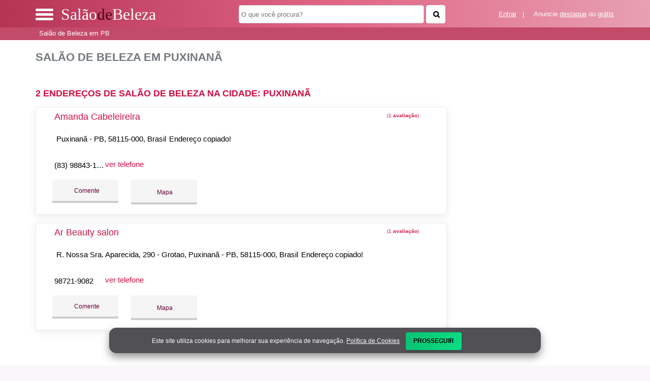

--- FILE ---
content_type: text/html; charset=UTF-8
request_url: https://syndicatedsearch.goog/afs/ads?sjk=4lEyYEWlQySp5ccyUgQXyw%3D%3D&adsafe=high&psid=4379238145&channel=4379238145&client=pub-5823210502176162&q=Sal%C3%A3o%20de%20Beleza%20em%20Puxinan%C3%A3&r=m&hl=pt&type=0&oe=UTF-8&ie=UTF-8&fexp=21404%2C17301437%2C17301438%2C17301442%2C17301266%2C72717108&format=n3%7Cn2%7Cn2%7Cn2%7Cn2%7Cn2%7Cn2%7Cn2&ad=n17&nocache=451768886625753&num=0&output=uds_ads_only&v=3&preload=true&bsl=8&pac=0&u_his=2&u_tz=0&dt=1768886625770&u_w=1280&u_h=720&biw=1280&bih=720&psw=1280&psh=550&frm=0&uio=--------&cont=miolo-topo-ads%7Cmiolo-468-ads%7Cmiolo-468-ads-1%7Cmiolo-468-ads-2%7Cmiolo-468-ads-3%7Cmiolo-468-ads-4%7Cmiolo-468-ads-5%7Cmiolo-468-ads-6&drt=0&jsid=csa&jsv=855242569&rurl=https%3A%2F%2Fwww.salaodebeleza.org%2Fcidade%2Fsalao-de-beleza-em-puxinana-pb
body_size: 8651
content:
<!doctype html><html lang="pt-BR"> <head>    <meta content="NOINDEX, NOFOLLOW" name="ROBOTS"> <meta content="telephone=no" name="format-detection"> <meta content="origin" name="referrer"> <title>Anúncios Google</title>   </head> <body>  <div id="adBlock">    </div>  <script nonce="n31rZvksHpRZie2UNHLuWw">window.AFS_AD_REQUEST_RETURN_TIME_ = Date.now();window.IS_GOOGLE_AFS_IFRAME_ = true;(function(){window.ad_json={"caps":[{"n":"queryId","v":"YhFvacLyFMvnnboPlMeZoAU"}],"bg":{"i":"https://www.google.com/js/bg/T94taNKSSsssP7x0w8bsq1bZfcqIXzBqd7gdxTpBf-w.js","p":"FcnDAvPyM0UK3HKjSBi900tvjtNk76n7zbwyJ5nVJscdx6DUCyUrH/64grBJanN30eerve1kg2mLAD+Y27JXTIRjLA5gyXp33n/R5hk9WqeUUUmxji+XsuVx+nHcxVPO3vb4YXogsHbNKbVjA96fFJUgc+0UIjIqF9jn8B9XIx6oVAewHZ/8TfwCaiRxhRHSkqXfEJma2b1O+OF+5iKQGB36enWSX/nZrmKuiVX210o5Y9VXtO3PblL1D9Eiv8wh4HopBdmhqjhZaig7o5kZlVh+d+HPkz05+SqtJv+P0cCY+QxnACzab/b13aFEy+Wgq7P4q5k2GHAszGZbU/uznSMfX36ybcJr7JizgX3GyvgkGPSJdrsSseOfXxme/rfy8P170E7sIuio1dnreKzeDTHLmYCAtZf5QeJGyDVbiU35W6Pfplt3gQKWfqG4McR34JK3ZNznXHOFrin7ctiwGatfPTc8AxiMsG5KxGXsV0DyASikCKY93dlT4WdK9+/MdP116HzPc1qa33cHM7NNxADaRLScs5TmDI1SQHqx2bLDtBEdq1YoK+v8+xGNf1G/DoHpYCMp/SmyaNbpCDez+uic1SxMiAz5wU+3R19/gXqGesB6h8h97uyIQrhmJePM8hDiWY0xT0Mm3YH4jgbWt1SbVhmifbSaYh+exyoOBQruJMSogtZKx1EgHWBuqLm8fafKTk3MkrbgBNeWo5QycW6hIqXOmGhLsI7xGDOVcywMGwPNsAyV4Yp2+Hps4rMYErLdKrZtSXdsexSVD3GM9yDXnrOB9d/wyIjHt+Ib8TygxAffc29p0qYRD3d5LDjNvLAuShMLhQ1CK2X5XlkeK7m+IIYgvS06kZeHoLfyfS049vAW9rcN0e3xRT1XBwCtdTHSc2csRMIq9iut/y31puAf7Z2Ha/818iqNViktuRz6N+rjaNUw/[base64]/OgLG3Cs2zc+kNRCvlzQYK3GKJkSdvHZkWlM+5mFQ/+h8cWk31oB6SD2/Yyv7Yuhiz8zFZhK3MBqiQB4CdLz+4CBYIQRXdhAfmAjF2ywMNlUc1v2k9FBnPQ/NwSEkI/qACFTRVAGloLvxkTEHw2SDf3dpsDXRfBHOV1qUQ9NLhG2ZndiRrXG+0jUrxuLc4pEe7brzwOCeUZntGiodQzAra9Fjq9YlGi6GmeNZgICNaPXoRgrKpXvaAOJFzye42W2btIXisHtB7VQHnhIszW+A3G5jEg2mLjH1t/+kVvDf7bH0Q57lvVHHaZXQgNeBCF1dF/bMoKHXdy6mx5c09vRXDqrM/pBkVjcoYMyKQJYTQMu1+hStUv9ZtCMYOXdMNhgRL4e2g7wQz7uOZ89E+10F7HNj2inLHPdrHd9aPLa6oSRcW6llEzVGVMgyE/UAPlBUdEV/9qlcX58+PSwh84wYfQH5qii4aOA0FfV9UIx94UeRxgyyqAwPNoY48vO4KgNwXuIwN5AnrzEi4RhEPqR1S8xz+uC5+f6G/47ROxmmO9kmymIzZ60oGy/lZWGwDY9OlYUww18bm+j4lLrslZY51JnzeORqeHaoVNYKBn7IC3x/Q/NVyA+vGvUddMVWl7lhOQTPQinnz3tSVsoB1nwnHYtzheRuxE2iQcKlgDDbyytXxfJjpW140utAr3YF7vQupsS+k4vd7E7obuRM2Jwr/k4Aj+w/pFjzRCCuE1sDAFqjGYrNeSrEqE3crjBbeOOyCrxGCHws4wscWbQE3H37gNlElEclnuKN8grBEUhKMQ05d806Z5KFW9HfykHtcRD2MxtgO7JdIbwYVe8aFPhb43bssqYdG5jht2DRxbouOpVa+ufGFFhoAG/63gG5Quqb4R4kyC0nm7na3z6X+CLkq3k61lvN7HNVTYaYE78WhrWFMlpKZDo4rbOJ620GsU0wRujcdnjP9yIxO3z1pAO+BiGs/BsQhWvcUys83ESPa0Rc8iEUZjEaFVJ4Mwmj8xkidnYMlaVTkYVSKh/[base64]/lwhHuyRnjv4pPLsfmud+hyj4kZxo4W3Efxqw4uiWgditlRuuYj9eyIrLVznTwnvg/oo4WCOvQ2RkXpT/Yb9kMG0hEE3uzdwUo2vCMgUJQ1ALYyQVRtJPvzYw5njnHPGGF5hGZOez1/EwOGAD8ldanqUZ+LiOhGUSpn/NjS/b2761EO7987ybvm7jx3N7VrZQgUvSNC5Rdt0uGPHs9Uu5z+kBsBsC+ZrNmJTWvfvI56LO61rhzS5TSZ2vFXNw8q2mjOk4VIXNf0iVUF+k1/0GjfzAA+LX8EEeHvQwlC/tRi6c7fcNbhcBjT/My4vBSZEzhkHYfEojO+ky86FOq1Npy/tVFumcNnPtBL3JP5bZaN2gA34+aAElfTdb2hc+rsNjJCEzoVbU2TT1B97bDFH7PnBaM4L8thIuiT5bdySPwqcGDeRswbHgaMHdwhA+8I8I/HQEtFxrUbyxyKmfdSk3UuL5So94d2v/cU1+ypotOB3XiJjVD/VeHYbBEsiZtg8RGSLjyvzfxeShBvgtRg49cf/PeGQ4PsQjcQ1Pdx8NK5dEgVtjLkx/uvgWu2kAo6cscTMexqa+x95Uyks+MrLnsWI3n9tVIjOaV9Z5DbwDLCPfmsFUg7i0Mb3wRfUUFNbb101+0NglIaWPA4dxVpl9UNZ3r/lgUTaueoizHjmzQJ42N8HRCBOtUQ0Z2okLvHQeUMVV/avXiKg1wXF3xU5wLU+GojV71P1jHQUNpXrJ2Babno+T2INLv75fg+M6F1Qx/WGwtaP1tz/1vr2KNuIqPtHddmp4aPT8TI5/ZU4NhUaEAuMdz7REe8i0GXqO3CMPh23Bh8A2szdi5hOAmNsokODis0VR3FpuhQv6OGRYZgbtg2mWAOFhGysZ1GiS/RZ+FdjyQ+VZfuJpJHdhxqx0QwCJd2pTqH6ThQ4H06ypTolNdX88N1JfG3qe9Zg/SI1kH6ANMrZ89xzbCLm2WeYKo/XgZHVg6SoQk1CLb0ghjcoQsOfCh4wjlssucjEsN2laiG25GeYQ3UpupCsgE8WsRvYRZtU75MKIidQjpZtGD2RcGwOiF+OWoSOI8kmY2UsQ8vX7OzndSbR5sLyGIsOOjKhe5s0JIcSg1ZP7XKw2NiH1MZFahXY9nefir1PhT+MHk9fx2Gzq/CD5MxcpZPvqj+i5UMLtsGnVWogSpiojH6vgUF0P/4IxSDwzunc6oA5/mJpkvBsEZRSMkzQxjDPSdBuTz1D4BdKzhxg3yUwVGPexQpZLeirmgNO5ZwMbEuwDn0NJl+TbKCuAG+NndtoUNayxN/0AzAWoWy0X1S1IU1znwToyYnXchMrXIH0xbCUsyW9zK1MBnNTzcU3Pjicle0JeX1jPF2vhHpaZIWRc2virQLXjFn47Hhy8fm1JSv16mXMQ3KHM1VsFmwDy9Y6NtIlUJv0nTKZJNPyV4F7mBcGZwJsYKyTweo1h0iCHrMTpgnWZNrmVb2/+FKJxTQEXd121KInigATFmAiB9t+x9gOHoj0Lqq7FJnnTbGmE0qu+0Y22T3dW+LggN70EeSEtc+pVKXIyx32A0nen/gT5P3IUPnHsBWdMUeDaGpE9kZHCAvYHnBl63LSFwj0vV4YM6rqI3gw08x0u5+BEm07oj4/ROuXTfy8LCDPlHgGyYWB+b3JFehJVVH9pUGxwOvTkCyIRu/nk2m0EcIMF2pRiDvCo/eQ5yRg/t+QwVrfpiiFYO8q5O6J3SxSbGfwZnlVvZ/ChH+9sV9ac0PqaimWRjV2XH1DXGWz01FtLz+yHC3tWXsaJ0SWrSsiaQ2Q1m0j4vQBHalwVxtUeohzo5uHpVEx6SWFhnKtBwdPBoRQL4FwK5XgQglccTFhgQqxz5/PuM3wJkqYCimEXJuxIWd1pxrYyM2yx5bpcbvbm/iyRhR/ZWS8KErIpEPKSfxfbtP7cW9xJE27T6c7Q7E7SVcHwrd4y/f5xF5blpVu6XQuIouCH0Wjuo2nC9nF8b2iC6hM06Jv4HG3Llg3Z112obVZ6N4UmZxubV9t2iCIuzlmWXnFl/[base64]/4Few34PJib3VjLK18oo4Oy3JyUXcoZxjhzYKqxWbawAu4CywbF766CRiVYJqegRz6E04+LPyD3ndml0kpG9lwck4vHqbeOXd8RbfE9T7UkBa3RvU7m8R7ilm/qko6hGykt/PJEnNm4L61waj/xG+KpclUOiMpBjIYxLXlhQaPMYj5y8dW7kJUwR1mbgNIfMRaK/OwAEaRVkPBWyTISa7r8FfU4etszo8KkgXRMPqhEUWUvBVww3FjEkbEzwFUS8f0QqqO0E8SaJDDSyyVt60bQSr5rJRKukY/cCts9B6QnbX056khLhFKC9XuQg+VtuTiiYK8Cg9isaxg/z8vXVkF4LROjCYvDLzTVTI3llMOW0HYxUeCc5PVwYwBlS8gGuDa+I0WjxXbL9vIlVfjS/p59hLzvfjUZjE4P2dTWi4f3b16DdYqZJxLEXgAZmb/vWNv562clOTTC9SGcKUVeGugRdgyy8pAKCHh3JhTD1AVPgv2kww7fS5V2/lKUXT0wDMItBeWO0ylyNBoT/[base64]/B3rMjBQEfgwleHbOifVEo2uaM56v1PM+ZEllyVx6x4mCHbNCLxQhFdisG1ZnJxPleD23b9o4XWQn2hcGVMZ6s6RGiuDIw0X8cZ+QbW0qh/c4oJL5nUMZ2MyNjc2n3Wg93kCQpREu7TaauBVT5jJynn3wP/HqHT3WCfwTkwMF9xuFFwuqCBV8PAUOjH4QA9WCHmxFZFrC4Ztq+76HxPGkpmOflXrBdWHi/5WQFF1QZvOUm2vMGxL5S4o0OElIU5NJbL5FUEpLCC5oemuXEFkoxCypIFh3AYD0TW1z7SESp/[base64]/reBL26Cv5czz3Jr7jEalHb0XePiPgj/AM6fue1WVl9AN2PQNyQqadlgxIfqfSAX2NCiPWfFc6J82NCRwS+ova8HlYeXRPoQymgxcHeoyeZ+Dcnww7MSUFbBAMkApeKdTiulm+WhyG1hs76AmdUzXfjN+K9ERm5kMMyb0Gt6paoI2S4SCn/P96ChSPK7F0BZp6r9Zrlh+sswV80blgCROJZ3mokbP11TAANRPjc0zz2pURXVgftulbSy6KGx+08HCLAip5xn2s0tFknTEnWjybxbkCQISgVSmBpIVmDsUdWP3VOoRGNJyPD14RsS4u/pmNShVayJVBcUWlzAxwNzRbPp14ytxdwcZWPYg21PGezKjA84Uui7sZBh6AD/4lpdqX9x5dLVEMM01TI6lH5WQjHVtctUqAfQTMltwi9avS4BuazEM78CEjntiw8BMvCAbk5Oy0lOHoBZquw/DLnGw58ZPionUW2a3pcp/EEuvFp1z0kddqko3901nmptmVdHnlyW30stkfz/Q9NwnU0PN23hEKFvuxflB671Y1Mmvl4gndQMQ+1+MpmqIL1T8mMcw6OE7lc7UTfkL0yidPzUmKpfcdImOpcajpaYpOwvEqktnQ8QIA3VqeW6gXcgFmKMdPVifYDNYU/g/WAE1OL1t7XeD5E1p7iHDlgsPbkJZxvmR8wjG/61+ED4FX9gy+f51hJjILXhNh2G8qFDFUCDQb22dcAL/[base64]/9m3A4VnlzbR7mbZbxmf8/2mhjJFcODr0juXA6I5WN/L/w/[base64]/76Np+WE52TlRPsQM1ty2LgFvwJVY0fWtHhupvQlOhi7suLscQRGMwjVjn4b3KPZls196GQsIM2Ip4bMMqkTBpaV9eHbk5II6xCFP6MF9RzvS+9ffc5LoFba/3kTNx89Y0e/QoifP37H9V3myeVlf5KVYyZ721R9kvSqqvJREh2Ihigk2izzajYISmLN0qNrsjQbLCTYPC3VjQbb0iwhwSqaw3G1YWmrW3zSUNZg4EMZxJlJXwLohGQH8b+Ucx269QSXRu/Edi3TiA9eWTo06Ra1ZIWz9zWhqiQsiqKDLuH30JadDp0SQZF3BhON4mhwIk/1eV6hmr2YhAq/Sj8iULUcYQUNha2jMR8NztlXJqPDJNqnX4c+8w+CWhBBSomL9vECwzUuaAhPEjJLJxvaWcVYgnmkqg5ww85/7gqGXOZfql3+5o3tFPIV497nueRp+3WjOGvaToxX7ntImWcPiXI4Foec5IUGrsnMrknh90CjUgFkcN7BRuhgkf3gOPuiArMdJSR9bM1E2AJzBd0jaOuxzuuIPVKd8+VwB9yyT5qmkoXBuxs/6lV6QK/SmbCo/Fua4+Sjj9UmHkeuf53w1K38CUILPPqY7eWsKDKl53ye7OVIM4igPlYOwN93g2bvZQ7GmicrhJA4EW/lmpLmGxJByKxEb7EmN2P4rU7fblsYtjAI/GPWHbjGfO+B/[base64]/0t5ObMIT2axilT2cAdPwG63DnUDt9d+VfwZpijNaKH9ZXI9eAq7uKRPWt9yeaFzgaK1u3r04gmkCtZfwVTXxTRCrnWCSpxEpuR33/MblY/jaPEO5BuFAIlCVTjPdDdNzJXIdRP8NEH0Ftq4vjw4yED4VoLR8vrr2An3oPtQ/fgAM7rQzzNK15RTaRB9Ny3G3AwHYIp4KwOthARuFBMq7dPSAPPwJXaAk6cLO+EGzhMj1Vlck7lD7l/fRxLhyZhvO4c6bHm5+x5dD0ACvrbns1wEDZjOUH91UHdGK86hBDDQTdgrNl5ZTMM49tUHWRzJRoZlGOW2kSJEe7vH0bQsKT5ZeqpBZiYKrjpbQvPb6Gjazi92Eig9PRIKjL1f8HAjEIHau061YZMno+QyAwCL7mAx1NXOu06p6nREa+dIVp0MgzhBXHvAU8WzxJjeM2/0mrlUkJp6jov6lxgF2S7jQ/jDSVS20iRzD7cHuDPk6Kx2UIR9CpI4tD4DyD01AIP/QZgYOwN6GlaTfEl0vRMaVeep2qyH5y/F+xT4npAvD67WPOIoZmUXkeiU9818L9IDDoKoYrAXuo+j00RETW6P0C8x60Qx0JxVmLJ6KsOUD9Fxtmh+iG4XCWHD4TYjtl1Nf/49UC/5F6vDPWKY4Fbi8u3a3SiPT29Ey/GX8ceItEwvIqKeltU2h98E07ahOwNBmbkO6O9++a90d3DV51D7dOHs4GaPKCLbrhyFw89/U95htObMlD7mgqngR1/xkcxGYY1WELw1vga7NUK82sjXHYy20lpvQD5MLw6mu8spYI+yqdwdaN+JV1Fb4Ju+UbugAV1zRB9I+AJ4J4xX47x4mptC+b2XUKkuKQqwLp0agXGF/mtCQnh5m+g/FTbAW08DnAL/dHzLtl6HezRfUZHA+ccys4sahs8tdS6g2fhPE2JmRhPzeYVPCx7AYk5TEjE4EEvAg6ZVU2Lc95vV3MEnO5u4RKvjDRUp1NScFebRLPRXN2a/2ZJZj3pw7cokXw/57JLjF60U3H4IpTG6XSvz1I0ItwgQ9N+IjN9uMjWf3jHJ69rtITCZ+K+zu4KUW65nA3vywiU1rHxSd3qE6XoUrudzTS4/[base64]/vlB5AfdqTZK5tmRXKmmwo0SUxCeR+XIx5eL/jkXguX9VIs2nH97oFgkCHXEqcPa/2hCC8wKEQZAfBFewTNCaPJWwceOk3q6nNwwauvAnxhOSZCTd+CbyJD5sU48Nuy+WxRxUoD9GyIf5cyEaa8aDrum0JDHoQ32eYYJaXtbEelABijec7zT6j0Lp88Hm2Tp5b2xSMGwYfA7j4jOMdnTKmn0vhA/Aup4IEwIE55VqZ/[base64]/8T5l9tCv6CpgK/pH/ewcs1CLDmn0Al3bGeNuXurAGY/88vp+g1q1axrOt4iZPfjsiu/zwAbSUEhY9gqVuviWo3bvdUDs3Va8sIy1AwgXGhxZtGLjtLaC9ugprYh3xaLkkibxKumDEAoQfvQ6WDyhUcEsPtVLOcUzMa1TDIAqhUIDi0KG4s9TZQqjCwjqFzmSfauEAPVgKWA\u003d\u003d"},"gd":{"ff":{"fd":"swap","eiell":true,"pcsbs":"44","pcsbp":"8","esb":true},"cd":{"isi":true,"pid":"pub-5823210502176162","eawp":"partner-pub-5823210502176162","qi":"YhFvacLyFMvnnboPlMeZoAU"},"pc":{},"dc":{"d":true}}};})();</script> <script src="/adsense/search/ads.js?pac=0" type="text/javascript" nonce="n31rZvksHpRZie2UNHLuWw"></script>  </body> </html>